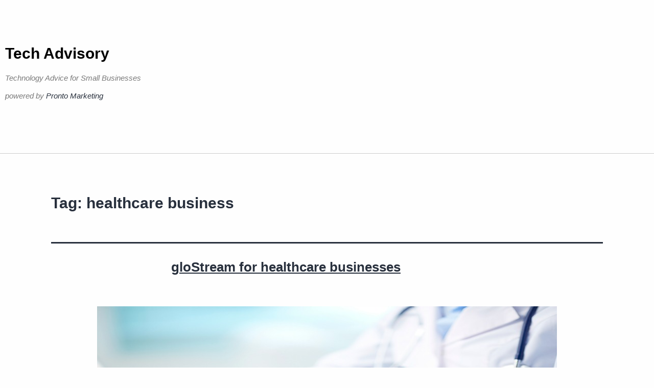

--- FILE ---
content_type: text/html; charset=UTF-8
request_url: https://www.techadvisory.org/tag/healthcare-business/
body_size: 6644
content:
<!DOCTYPE html>
<html lang="en-US">
<head>
	<meta charset="UTF-8">
	<meta name="viewport" content="width=device-width, initial-scale=1.0, viewport-fit=cover" />		<title>healthcare business &#8211; Tech Advisory</title>
<meta name='robots' content='max-image-preview:large' />
<link rel="alternate" type="application/rss+xml" title="Tech Advisory &raquo; Feed" href="https://www.techadvisory.org/feed/" />
<link rel="alternate" type="application/rss+xml" title="Tech Advisory &raquo; Comments Feed" href="https://www.techadvisory.org/comments/feed/" />
<link rel="alternate" type="application/rss+xml" title="Tech Advisory &raquo; healthcare business Tag Feed" href="https://www.techadvisory.org/tag/healthcare-business/feed/" />
<style id='wp-img-auto-sizes-contain-inline-css'>
img:is([sizes=auto i],[sizes^="auto," i]){contain-intrinsic-size:3000px 1500px}
/*# sourceURL=wp-img-auto-sizes-contain-inline-css */
</style>
<style id='wp-emoji-styles-inline-css'>

	img.wp-smiley, img.emoji {
		display: inline !important;
		border: none !important;
		box-shadow: none !important;
		height: 1em !important;
		width: 1em !important;
		margin: 0 0.07em !important;
		vertical-align: -0.1em !important;
		background: none !important;
		padding: 0 !important;
	}
/*# sourceURL=wp-emoji-styles-inline-css */
</style>
<link rel='stylesheet' id='twenty-twenty-one-custom-color-overrides-css' href='https://www.techadvisory.org/wp-content/themes/twentytwentyone/assets/css/custom-color-overrides.css?ver=2.7' media='all' />
<link rel='stylesheet' id='sign-in-with-google-css' href='https://www.techadvisory.org/wp-content/plugins/sign-in-with-google/src/public/css/sign-in-with-google-public.css?ver=1.8.0' media='all' />
<link rel='stylesheet' id='twenty-twenty-one-style-css' href='https://www.techadvisory.org/wp-content/themes/twentytwentyone/style.css?ver=2.7' media='all' />
<link rel='stylesheet' id='twenty-twenty-one-print-style-css' href='https://www.techadvisory.org/wp-content/themes/twentytwentyone/assets/css/print.css?ver=2.7' media='print' />
<link rel='stylesheet' id='elementor-frontend-css' href='https://www.techadvisory.org/wp-content/plugins/elementor/assets/css/frontend.min.css?ver=3.34.1' media='all' />
<link rel='stylesheet' id='widget-heading-css' href='https://www.techadvisory.org/wp-content/plugins/elementor/assets/css/widget-heading.min.css?ver=3.34.1' media='all' />
<link rel='stylesheet' id='elementor-icons-css' href='https://www.techadvisory.org/wp-content/plugins/elementor/assets/lib/eicons/css/elementor-icons.min.css?ver=5.45.0' media='all' />
<link rel='stylesheet' id='elementor-post-40845-css' href='https://www.techadvisory.org/wp-content/uploads/elementor/css/post-40845.css?ver=1768469906' media='all' />
<link rel='stylesheet' id='elementor-post-40945-css' href='https://www.techadvisory.org/wp-content/uploads/elementor/css/post-40945.css?ver=1768469906' media='all' />
<link rel='stylesheet' id='elementor-post-40936-css' href='https://www.techadvisory.org/wp-content/uploads/elementor/css/post-40936.css?ver=1768469906' media='all' />
<link rel='stylesheet' id='elementor-gf-local-robotoslab-css' href="https://www.techadvisory.org/wp-content/uploads/elementor/google-fonts/css/robotoslab.css?ver=1744104522" media='all' />
<link rel='stylesheet' id='elementor-gf-local-roboto-css' href="https://www.techadvisory.org/wp-content/uploads/elementor/google-fonts/css/roboto.css?ver=1744104526" media='all' />
<script src="https://www.techadvisory.org/wp-includes/js/jquery/jquery.min.js?ver=3.7.1" id="jquery-core-js" type="cbb3097f21ec032967655923-text/javascript"></script>
<script src="https://www.techadvisory.org/wp-includes/js/jquery/jquery-migrate.min.js?ver=3.4.1" id="jquery-migrate-js" type="cbb3097f21ec032967655923-text/javascript"></script>
<link rel="https://api.w.org/" href="https://www.techadvisory.org/wp-json/" /><link rel="alternate" title="JSON" type="application/json" href="https://www.techadvisory.org/wp-json/wp/v2/tags/8133" /><link rel="EditURI" type="application/rsd+xml" title="RSD" href="https://www.techadvisory.org/xmlrpc.php?rsd" />
<meta name="generator" content="WordPress 6.9" />
<meta name="generator" content="Elementor 3.34.1; features: additional_custom_breakpoints; settings: css_print_method-external, google_font-enabled, font_display-swap">
<!-- Google tag (gtag.js) -->
<script async src="https://www.googletagmanager.com/gtag/js?id=G-990KYYYWD9" type="cbb3097f21ec032967655923-text/javascript"></script>
<script type="cbb3097f21ec032967655923-text/javascript">
  window.dataLayer = window.dataLayer || [];
  function gtag(){dataLayer.push(arguments);}
  gtag('js', new Date());

  gtag('config', 'G-990KYYYWD9');
</script>
			<style>
				.e-con.e-parent:nth-of-type(n+4):not(.e-lazyloaded):not(.e-no-lazyload),
				.e-con.e-parent:nth-of-type(n+4):not(.e-lazyloaded):not(.e-no-lazyload) * {
					background-image: none !important;
				}
				@media screen and (max-height: 1024px) {
					.e-con.e-parent:nth-of-type(n+3):not(.e-lazyloaded):not(.e-no-lazyload),
					.e-con.e-parent:nth-of-type(n+3):not(.e-lazyloaded):not(.e-no-lazyload) * {
						background-image: none !important;
					}
				}
				@media screen and (max-height: 640px) {
					.e-con.e-parent:nth-of-type(n+2):not(.e-lazyloaded):not(.e-no-lazyload),
					.e-con.e-parent:nth-of-type(n+2):not(.e-lazyloaded):not(.e-no-lazyload) * {
						background-image: none !important;
					}
				}
			</style>
			<link rel="icon" href="https://www.techadvisory.org/wp-content/uploads/2017/01/cropped-cropped-favicon5121-32x32.png" sizes="32x32" />
<link rel="icon" href="https://www.techadvisory.org/wp-content/uploads/2017/01/cropped-cropped-favicon5121-192x192.png" sizes="192x192" />
<link rel="apple-touch-icon" href="https://www.techadvisory.org/wp-content/uploads/2017/01/cropped-cropped-favicon5121-180x180.png" />
<meta name="msapplication-TileImage" content="https://www.techadvisory.org/wp-content/uploads/2017/01/cropped-cropped-favicon5121-270x270.png" />
</head>
<body class="archive tag tag-healthcare-business tag-8133 wp-embed-responsive wp-theme-twentytwentyone is-light-theme no-js hfeed no-widgets elementor-default elementor-kit-40845">
		<header data-elementor-type="header" data-elementor-id="40945" class="elementor elementor-40945 elementor-location-header" data-elementor-post-type="elementor_library">
					<section class="elementor-section elementor-top-section elementor-element elementor-element-f73a2ae elementor-section-boxed elementor-section-height-default elementor-section-height-default" data-id="f73a2ae" data-element_type="section">
						<div class="elementor-container elementor-column-gap-default">
					<div class="elementor-column elementor-col-100 elementor-top-column elementor-element elementor-element-8bce843" data-id="8bce843" data-element_type="column">
			<div class="elementor-widget-wrap elementor-element-populated">
						<div class="elementor-element elementor-element-d465d27 elementor-widget elementor-widget-theme-site-title elementor-widget-heading" data-id="d465d27" data-element_type="widget" data-widget_type="theme-site-title.default">
				<div class="elementor-widget-container">
					<h1 class="elementor-heading-title elementor-size-default"><a href="https://www.techadvisory.org">Tech Advisory</a></h1>				</div>
				</div>
				<div class="elementor-element elementor-element-cbce737 elementor-widget elementor-widget-heading" data-id="cbce737" data-element_type="widget" data-widget_type="heading.default">
				<div class="elementor-widget-container">
					<h2 class="elementor-heading-title elementor-size-default"><p>Technology Advice for Small Businesses</p>
<p>powered by <a>Pronto Marketing</a></p>
</h2>				</div>
				</div>
					</div>
		</div>
					</div>
		</section>
				</header>
		

	<header class="page-header alignwide">
		<h1 class="page-title">Tag: <span>healthcare business</span></h1>			</header><!-- .page-header -->

					
<article id="post-24640" class="post-24640 post type-post status-publish format-standard has-post-thumbnail hentry category-general-articles-a category-healthcare tag-2015mar04_glostream_a tag-emr tag-glostream tag-glostream-for-business tag-healthcare-business tag-qs_3 tag-technology entry">

	
<header class="entry-header">
	<h2 class="entry-title default-max-width"><a href="https://www.techadvisory.org/2015/03/glostream-for-healthcare-businesses/">gloStream for healthcare businesses</a></h2>
		
			<figure class="post-thumbnail">
				<a class="post-thumbnail-inner alignwide" href="https://www.techadvisory.org/2015/03/glostream-for-healthcare-businesses/" aria-hidden="true" tabindex="-1">
					<img fetchpriority="high" width="900" height="300" src="https://www.techadvisory.org/wp-content/uploads/2015/02/gloStream_Mar4_A_ph.jpg" class="attachment-post-thumbnail size-post-thumbnail wp-post-image" alt="" decoding="async" srcset="https://www.techadvisory.org/wp-content/uploads/2015/02/gloStream_Mar4_A_ph.jpg 900w, https://www.techadvisory.org/wp-content/uploads/2015/02/gloStream_Mar4_A_ph-300x100.jpg 300w" sizes="(max-width: 900px) 100vw, 900px" style="width:100%;height:33.33%;max-width:900px;" />				</a>
							</figure><!-- .post-thumbnail -->

				</header><!-- .entry-header -->

	<div class="entry-content">
		<p>Healthcare professionals have always adopted high-end technology to provide better medical services to their patients. Whether it’s medical equipment, electronic medical records (EMR) or patient data management systems, they only use the best tools to ensure the safety and security of patients and their data. And when it comes to healthcare technology, gloStream is a&hellip; <a class="more-link" href="https://www.techadvisory.org/2015/03/glostream-for-healthcare-businesses/">Continue reading <span class="screen-reader-text">gloStream for healthcare businesses</span></a></p>
	</div><!-- .entry-content -->

	<footer class="entry-footer default-max-width">
		<span class="posted-on">Published <time class="entry-date published updated" datetime="2015-03-04T08:00:36-07:00">March 4, 2015</time></span><div class="post-taxonomies"><span class="cat-links">Categorized as <a href="https://www.techadvisory.org/category/general-articles-a/" rel="category tag">General Articles A</a>, <a href="https://www.techadvisory.org/category/healthcare/" rel="category tag">Healthcare</a> </span><span class="tags-links">Tagged <a href="https://www.techadvisory.org/tag/2015mar04_glostream_a/" rel="tag">2015Mar04_gloStream_A</a>, <a href="https://www.techadvisory.org/tag/emr/" rel="tag">EMR</a>, <a href="https://www.techadvisory.org/tag/glostream/" rel="tag">gloStream</a>, <a href="https://www.techadvisory.org/tag/glostream-for-business/" rel="tag">gloStream for business</a>, <a href="https://www.techadvisory.org/tag/healthcare-business/" rel="tag">healthcare business</a>, <a href="https://www.techadvisory.org/tag/qs_3/" rel="tag">QS_3</a>, <a href="https://www.techadvisory.org/tag/technology/" rel="tag">Technology</a></span></div>	</footer><!-- .entry-footer -->
</article><!-- #post-${ID} -->
	
	

		<footer data-elementor-type="footer" data-elementor-id="40936" class="elementor elementor-40936 elementor-location-footer" data-elementor-post-type="elementor_library">
					<section class="elementor-section elementor-top-section elementor-element elementor-element-de87d23 elementor-section-boxed elementor-section-height-default elementor-section-height-default" data-id="de87d23" data-element_type="section">
						<div class="elementor-container elementor-column-gap-default">
					<div class="elementor-column elementor-col-100 elementor-top-column elementor-element elementor-element-73e0813" data-id="73e0813" data-element_type="column">
			<div class="elementor-widget-wrap elementor-element-populated">
						<div class="elementor-element elementor-element-3063155 elementor-widget elementor-widget-text-editor" data-id="3063155" data-element_type="widget" data-widget_type="text-editor.default">
				<div class="elementor-widget-container">
									<p>Copyright 2025 Pronto Marketing. Permission required to use any content or RSS feeds from this website. The content on TechAdvisory.org is provided to clients of Pronto Marketing and part of Pronto&#8217;s complete <a href="https://www.prontomarketing.com/msp-marketing-services/">IT services marketing program</a>. Learn more how you can take advantage of this original content within a suite of marketing services at one low monthly price. Visit Pronto Marketing at <a href="https://www.prontomarketing.com" target="_blank" rel="noopener">https://www.prontomarketing.com</a>.</p>								</div>
				</div>
					</div>
		</div>
					</div>
		</section>
				</footer>
		
<script type="speculationrules">
{"prefetch":[{"source":"document","where":{"and":[{"href_matches":"/*"},{"not":{"href_matches":["/wp-*.php","/wp-admin/*","/wp-content/uploads/*","/wp-content/*","/wp-content/plugins/*","/wp-content/themes/twentytwentyone/*","/*\\?(.+)"]}},{"not":{"selector_matches":"a[rel~=\"nofollow\"]"}},{"not":{"selector_matches":".no-prefetch, .no-prefetch a"}}]},"eagerness":"conservative"}]}
</script>
<script type="cbb3097f21ec032967655923-text/javascript">
document.body.classList.remove('no-js');
//# sourceURL=twenty_twenty_one_supports_js
</script>
<script type="cbb3097f21ec032967655923-text/javascript">
		if ( -1 !== navigator.userAgent.indexOf('MSIE') || -1 !== navigator.appVersion.indexOf('Trident/') ) {
			document.body.classList.add('is-IE');
		}
	//# sourceURL=twentytwentyone_add_ie_class
</script>
			<script type="cbb3097f21ec032967655923-text/javascript">
				const lazyloadRunObserver = () => {
					const lazyloadBackgrounds = document.querySelectorAll( `.e-con.e-parent:not(.e-lazyloaded)` );
					const lazyloadBackgroundObserver = new IntersectionObserver( ( entries ) => {
						entries.forEach( ( entry ) => {
							if ( entry.isIntersecting ) {
								let lazyloadBackground = entry.target;
								if( lazyloadBackground ) {
									lazyloadBackground.classList.add( 'e-lazyloaded' );
								}
								lazyloadBackgroundObserver.unobserve( entry.target );
							}
						});
					}, { rootMargin: '200px 0px 200px 0px' } );
					lazyloadBackgrounds.forEach( ( lazyloadBackground ) => {
						lazyloadBackgroundObserver.observe( lazyloadBackground );
					} );
				};
				const events = [
					'DOMContentLoaded',
					'elementor/lazyload/observe',
				];
				events.forEach( ( event ) => {
					document.addEventListener( event, lazyloadRunObserver );
				} );
			</script>
			<script id="twenty-twenty-one-ie11-polyfills-js-after" type="cbb3097f21ec032967655923-text/javascript">
( Element.prototype.matches && Element.prototype.closest && window.NodeList && NodeList.prototype.forEach ) || document.write( '<script src="https://www.techadvisory.org/wp-content/themes/twentytwentyone/assets/js/polyfills.js?ver=2.7"></scr' + 'ipt>' );
//# sourceURL=twenty-twenty-one-ie11-polyfills-js-after
</script>
<script src="https://www.techadvisory.org/wp-content/themes/twentytwentyone/assets/js/responsive-embeds.js?ver=2.7" id="twenty-twenty-one-responsive-embeds-script-js" type="cbb3097f21ec032967655923-text/javascript"></script>
<script src="https://www.techadvisory.org/wp-content/plugins/elementor/assets/js/webpack.runtime.min.js?ver=3.34.1" id="elementor-webpack-runtime-js" type="cbb3097f21ec032967655923-text/javascript"></script>
<script src="https://www.techadvisory.org/wp-content/plugins/elementor/assets/js/frontend-modules.min.js?ver=3.34.1" id="elementor-frontend-modules-js" type="cbb3097f21ec032967655923-text/javascript"></script>
<script src="https://www.techadvisory.org/wp-includes/js/jquery/ui/core.min.js?ver=1.13.3" id="jquery-ui-core-js" type="cbb3097f21ec032967655923-text/javascript"></script>
<script id="elementor-frontend-js-before" type="cbb3097f21ec032967655923-text/javascript">
var elementorFrontendConfig = {"environmentMode":{"edit":false,"wpPreview":false,"isScriptDebug":false},"i18n":{"shareOnFacebook":"Share on Facebook","shareOnTwitter":"Share on Twitter","pinIt":"Pin it","download":"Download","downloadImage":"Download image","fullscreen":"Fullscreen","zoom":"Zoom","share":"Share","playVideo":"Play Video","previous":"Previous","next":"Next","close":"Close","a11yCarouselPrevSlideMessage":"Previous slide","a11yCarouselNextSlideMessage":"Next slide","a11yCarouselFirstSlideMessage":"This is the first slide","a11yCarouselLastSlideMessage":"This is the last slide","a11yCarouselPaginationBulletMessage":"Go to slide"},"is_rtl":false,"breakpoints":{"xs":0,"sm":480,"md":768,"lg":1025,"xl":1440,"xxl":1600},"responsive":{"breakpoints":{"mobile":{"label":"Mobile Portrait","value":767,"default_value":767,"direction":"max","is_enabled":true},"mobile_extra":{"label":"Mobile Landscape","value":880,"default_value":880,"direction":"max","is_enabled":false},"tablet":{"label":"Tablet Portrait","value":1024,"default_value":1024,"direction":"max","is_enabled":true},"tablet_extra":{"label":"Tablet Landscape","value":1200,"default_value":1200,"direction":"max","is_enabled":false},"laptop":{"label":"Laptop","value":1366,"default_value":1366,"direction":"max","is_enabled":false},"widescreen":{"label":"Widescreen","value":2400,"default_value":2400,"direction":"min","is_enabled":false}},"hasCustomBreakpoints":false},"version":"3.34.1","is_static":false,"experimentalFeatures":{"additional_custom_breakpoints":true,"theme_builder_v2":true,"home_screen":true,"global_classes_should_enforce_capabilities":true,"e_variables":true,"cloud-library":true,"e_opt_in_v4_page":true,"e_interactions":true,"import-export-customization":true,"e_pro_variables":true},"urls":{"assets":"https:\/\/www.techadvisory.org\/wp-content\/plugins\/elementor\/assets\/","ajaxurl":"https:\/\/www.techadvisory.org\/wp-admin\/admin-ajax.php","uploadUrl":"http:\/\/www.techadvisory.org\/wp-content\/uploads"},"nonces":{"floatingButtonsClickTracking":"9044a5979c"},"swiperClass":"swiper","settings":{"editorPreferences":[]},"kit":{"body_background_background":"classic","active_breakpoints":["viewport_mobile","viewport_tablet"],"global_image_lightbox":"yes","lightbox_enable_counter":"yes","lightbox_enable_fullscreen":"yes","lightbox_enable_zoom":"yes","lightbox_enable_share":"yes","lightbox_title_src":"title","lightbox_description_src":"description"},"post":{"id":0,"title":"healthcare business &#8211; Tech Advisory","excerpt":""}};
//# sourceURL=elementor-frontend-js-before
</script>
<script src="https://www.techadvisory.org/wp-content/plugins/elementor/assets/js/frontend.min.js?ver=3.34.1" id="elementor-frontend-js" type="cbb3097f21ec032967655923-text/javascript"></script>
<script src="https://www.techadvisory.org/wp-content/plugins/elementor-pro/assets/js/webpack-pro.runtime.min.js?ver=3.34.0" id="elementor-pro-webpack-runtime-js" type="cbb3097f21ec032967655923-text/javascript"></script>
<script src="https://www.techadvisory.org/wp-includes/js/dist/hooks.min.js?ver=dd5603f07f9220ed27f1" id="wp-hooks-js" type="cbb3097f21ec032967655923-text/javascript"></script>
<script src="https://www.techadvisory.org/wp-includes/js/dist/i18n.min.js?ver=c26c3dc7bed366793375" id="wp-i18n-js" type="cbb3097f21ec032967655923-text/javascript"></script>
<script id="wp-i18n-js-after" type="cbb3097f21ec032967655923-text/javascript">
wp.i18n.setLocaleData( { 'text direction\u0004ltr': [ 'ltr' ] } );
//# sourceURL=wp-i18n-js-after
</script>
<script id="elementor-pro-frontend-js-before" type="cbb3097f21ec032967655923-text/javascript">
var ElementorProFrontendConfig = {"ajaxurl":"https:\/\/www.techadvisory.org\/wp-admin\/admin-ajax.php","nonce":"150aab5104","urls":{"assets":"https:\/\/www.techadvisory.org\/wp-content\/plugins\/elementor-pro\/assets\/","rest":"https:\/\/www.techadvisory.org\/wp-json\/"},"settings":{"lazy_load_background_images":true},"popup":{"hasPopUps":false},"shareButtonsNetworks":{"facebook":{"title":"Facebook","has_counter":true},"twitter":{"title":"Twitter"},"linkedin":{"title":"LinkedIn","has_counter":true},"pinterest":{"title":"Pinterest","has_counter":true},"reddit":{"title":"Reddit","has_counter":true},"vk":{"title":"VK","has_counter":true},"odnoklassniki":{"title":"OK","has_counter":true},"tumblr":{"title":"Tumblr"},"digg":{"title":"Digg"},"skype":{"title":"Skype"},"stumbleupon":{"title":"StumbleUpon","has_counter":true},"mix":{"title":"Mix"},"telegram":{"title":"Telegram"},"pocket":{"title":"Pocket","has_counter":true},"xing":{"title":"XING","has_counter":true},"whatsapp":{"title":"WhatsApp"},"email":{"title":"Email"},"print":{"title":"Print"},"x-twitter":{"title":"X"},"threads":{"title":"Threads"}},"facebook_sdk":{"lang":"en_US","app_id":""},"lottie":{"defaultAnimationUrl":"https:\/\/www.techadvisory.org\/wp-content\/plugins\/elementor-pro\/modules\/lottie\/assets\/animations\/default.json"}};
//# sourceURL=elementor-pro-frontend-js-before
</script>
<script src="https://www.techadvisory.org/wp-content/plugins/elementor-pro/assets/js/frontend.min.js?ver=3.34.0" id="elementor-pro-frontend-js" type="cbb3097f21ec032967655923-text/javascript"></script>
<script src="https://www.techadvisory.org/wp-content/plugins/elementor-pro/assets/js/elements-handlers.min.js?ver=3.34.0" id="pro-elements-handlers-js" type="cbb3097f21ec032967655923-text/javascript"></script>
<script id="wp-emoji-settings" type="application/json">
{"baseUrl":"https://s.w.org/images/core/emoji/17.0.2/72x72/","ext":".png","svgUrl":"https://s.w.org/images/core/emoji/17.0.2/svg/","svgExt":".svg","source":{"concatemoji":"https://www.techadvisory.org/wp-includes/js/wp-emoji-release.min.js?ver=6.9"}}
</script>
<script type="cbb3097f21ec032967655923-module">
/*! This file is auto-generated */
const a=JSON.parse(document.getElementById("wp-emoji-settings").textContent),o=(window._wpemojiSettings=a,"wpEmojiSettingsSupports"),s=["flag","emoji"];function i(e){try{var t={supportTests:e,timestamp:(new Date).valueOf()};sessionStorage.setItem(o,JSON.stringify(t))}catch(e){}}function c(e,t,n){e.clearRect(0,0,e.canvas.width,e.canvas.height),e.fillText(t,0,0);t=new Uint32Array(e.getImageData(0,0,e.canvas.width,e.canvas.height).data);e.clearRect(0,0,e.canvas.width,e.canvas.height),e.fillText(n,0,0);const a=new Uint32Array(e.getImageData(0,0,e.canvas.width,e.canvas.height).data);return t.every((e,t)=>e===a[t])}function p(e,t){e.clearRect(0,0,e.canvas.width,e.canvas.height),e.fillText(t,0,0);var n=e.getImageData(16,16,1,1);for(let e=0;e<n.data.length;e++)if(0!==n.data[e])return!1;return!0}function u(e,t,n,a){switch(t){case"flag":return n(e,"\ud83c\udff3\ufe0f\u200d\u26a7\ufe0f","\ud83c\udff3\ufe0f\u200b\u26a7\ufe0f")?!1:!n(e,"\ud83c\udde8\ud83c\uddf6","\ud83c\udde8\u200b\ud83c\uddf6")&&!n(e,"\ud83c\udff4\udb40\udc67\udb40\udc62\udb40\udc65\udb40\udc6e\udb40\udc67\udb40\udc7f","\ud83c\udff4\u200b\udb40\udc67\u200b\udb40\udc62\u200b\udb40\udc65\u200b\udb40\udc6e\u200b\udb40\udc67\u200b\udb40\udc7f");case"emoji":return!a(e,"\ud83e\u1fac8")}return!1}function f(e,t,n,a){let r;const o=(r="undefined"!=typeof WorkerGlobalScope&&self instanceof WorkerGlobalScope?new OffscreenCanvas(300,150):document.createElement("canvas")).getContext("2d",{willReadFrequently:!0}),s=(o.textBaseline="top",o.font="600 32px Arial",{});return e.forEach(e=>{s[e]=t(o,e,n,a)}),s}function r(e){var t=document.createElement("script");t.src=e,t.defer=!0,document.head.appendChild(t)}a.supports={everything:!0,everythingExceptFlag:!0},new Promise(t=>{let n=function(){try{var e=JSON.parse(sessionStorage.getItem(o));if("object"==typeof e&&"number"==typeof e.timestamp&&(new Date).valueOf()<e.timestamp+604800&&"object"==typeof e.supportTests)return e.supportTests}catch(e){}return null}();if(!n){if("undefined"!=typeof Worker&&"undefined"!=typeof OffscreenCanvas&&"undefined"!=typeof URL&&URL.createObjectURL&&"undefined"!=typeof Blob)try{var e="postMessage("+f.toString()+"("+[JSON.stringify(s),u.toString(),c.toString(),p.toString()].join(",")+"));",a=new Blob([e],{type:"text/javascript"});const r=new Worker(URL.createObjectURL(a),{name:"wpTestEmojiSupports"});return void(r.onmessage=e=>{i(n=e.data),r.terminate(),t(n)})}catch(e){}i(n=f(s,u,c,p))}t(n)}).then(e=>{for(const n in e)a.supports[n]=e[n],a.supports.everything=a.supports.everything&&a.supports[n],"flag"!==n&&(a.supports.everythingExceptFlag=a.supports.everythingExceptFlag&&a.supports[n]);var t;a.supports.everythingExceptFlag=a.supports.everythingExceptFlag&&!a.supports.flag,a.supports.everything||((t=a.source||{}).concatemoji?r(t.concatemoji):t.wpemoji&&t.twemoji&&(r(t.twemoji),r(t.wpemoji)))});
//# sourceURL=https://www.techadvisory.org/wp-includes/js/wp-emoji-loader.min.js
</script>

<script src="/cdn-cgi/scripts/7d0fa10a/cloudflare-static/rocket-loader.min.js" data-cf-settings="cbb3097f21ec032967655923-|49" defer></script></body>
</html>
